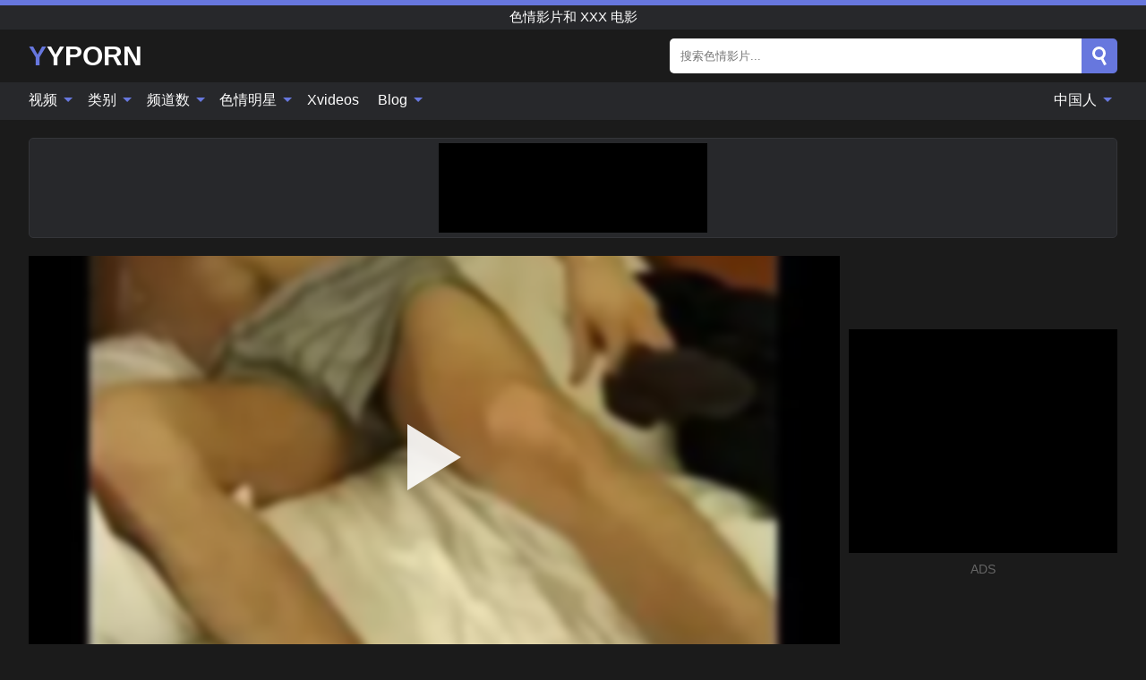

--- FILE ---
content_type: text/html; charset=UTF-8
request_url: https://yyporn.net/zh/video/1799
body_size: 15970
content:
<!DOCTYPE html><html lang="zh" translate="no"><head><meta http-equiv="Content-Type" content="text/html; charset=utf-8"/><meta name="viewport" content="width=device-width, initial-scale=1"><title>辛辣的颂歌终于收到硬他妈的 - YYPORN.NET</title><meta name="description" content="观看免费色情视频：辛辣的颂歌终于收到硬他妈的、色情影片和 xxx 电影。 在你最喜欢的 xxx 和性色情管 YYPORN.NET 上！"><meta name="keywords" content="辛辣的颂歌终于收到硬他妈的,色情影片和,电影"><meta name="robots" content="max-image-preview:large"><script type="application/ld+json">{"@context":"https://schema.org","@type":"VideoObject","name":"辛辣的颂歌终于收到硬他妈的","description":"观看免费色情视频：辛辣的颂歌终于收到硬他妈的、色情影片和 xxx 电影。 在你最喜欢的 xxx 和性色情管 YYPORN.NET 上！","contentUrl":"https://yyporn.net/cdn/1799.m3u8","thumbnailUrl":["https://yyporn.net/i/media/p/1799b.jpg","https://yyporn.net/i/media/w/1799.webp","https://yyporn.net/i/media/p/1799.jpg"],"uploadDate":"2022-11-14T03:00:10+03:00","duration":"PT0H5M7S","interactionCount":"2"}</script><meta property="og:title" content="辛辣的颂歌终于收到硬他妈的"><meta property="og:site_name" content="YYPORN.NET"><meta property="og:url" content="https://yyporn.net/zh/video/1799"><meta property="og:description" content="观看免费色情视频：辛辣的颂歌终于收到硬他妈的、色情影片和 xxx 电影。 在你最喜欢的 xxx 和性色情管 YYPORN.NET 上！"><meta property="og:type" content="video.other"><meta property="og:image" content="https://yyporn.net/i/media/p/1799b.jpg"><meta property="og:video" content="https://yyporn.net/cdn/1799.m3u8"><meta property="og:video:type" content="application/vnd.apple.mpegurl"><meta property="og:video" content="https://yyporn.net/cdn/1799.mp4"><meta property="og:video:type" content="video/mp4"><meta name="twitter:card" content="summary_large_image"><meta name="twitter:site" content="YYPORN.NET"><meta name="twitter:title" content="辛辣的颂歌终于收到硬他妈的"><meta name="twitter:description" content="观看免费色情视频：辛辣的颂歌终于收到硬他妈的、色情影片和 xxx 电影。 在你最喜欢的 xxx 和性色情管 YYPORN.NET 上！"><meta name="twitter:image" content="https://yyporn.net/i/media/p/1799b.jpg"><meta name="twitter:player" content="https://yyporn.net/cdn/1799.mp4"><link href="/i/images/cover.jpg" rel="image_src"><link rel="icon" type="image/jpg" href="/i/images/ico_logo.jpg"><link rel="shortcut icon" type="image/jpg" href="/i/images/ico.jpg"><link rel="apple-touch-icon" type="image/jpg" href="/i/images/ico_logo.jpg"><meta name="theme-color" content="#161616"><link rel="canonical" href="https://yyporn.net/zh/video/1799"><meta name="rating" content="adult"><meta name="rating" content="RTA-5042-1996-1400-1577-RTA"><link rel="preconnect" href="//mc.yandex.ru"><link rel="preconnect" href="//pgnasmcdn.click"><link rel="alternate" href="https://yyporn.net/video/1799" hreflang="x-default"><link rel="alternate" href="https://yyporn.net/ar/video/1799" hreflang="ar"><link rel="alternate" href="https://yyporn.net/bn/video/1799" hreflang="bn"><link rel="alternate" href="https://yyporn.net/de/video/1799" hreflang="de"><link rel="alternate" href="https://yyporn.net/video/1799" hreflang="en"><link rel="alternate" href="https://yyporn.net/es/video/1799" hreflang="es"><link rel="alternate" href="https://yyporn.net/fr/video/1799" hreflang="fr"><link rel="alternate" href="https://yyporn.net/hi/video/1799" hreflang="hi"><link rel="alternate" href="https://yyporn.net/id/video/1799" hreflang="id"><link rel="alternate" href="https://yyporn.net/it/video/1799" hreflang="it"><link rel="alternate" href="https://yyporn.net/ja/video/1799" hreflang="ja"><link rel="alternate" href="https://yyporn.net/nl/video/1799" hreflang="nl"><link rel="alternate" href="https://yyporn.net/pl/video/1799" hreflang="pl"><link rel="alternate" href="https://yyporn.net/pt/video/1799" hreflang="pt"><link rel="alternate" href="https://yyporn.net/ro/video/1799" hreflang="ro"><link rel="alternate" href="https://yyporn.net/ru/video/1799" hreflang="ru"><link rel="alternate" href="https://yyporn.net/tr/video/1799" hreflang="tr"><link rel="alternate" href="https://yyporn.net/zh/video/1799" hreflang="zh"><style>html{font-family:-apple-system,BlinkMacSystemFont,Segoe UI,Roboto,Oxygen,Ubuntu,Cantarell,Fira Sans,Droid Sans,Helvetica Neue,sans-serif}body{background:#1b1b1b;min-width:320px;margin:auto;color:#fff}a{text-decoration:none;outline:none;color:#1b1b1b}input,textarea,select,option,button{outline:none;font-family:-apple-system,BlinkMacSystemFont,Segoe UI,Roboto,Oxygen,Ubuntu,Cantarell,Fira Sans,Droid Sans,Helvetica Neue,sans-serif}*{-webkit-box-sizing:border-box;-moz-box-sizing:border-box;box-sizing:border-box}::placeholder{opacity:1}.ico-bottom-arrow{width:0;height:0;border-left:5px solid transparent;border-right:5px solid transparent;border-bottom:5px solid #6777DE;display:inline-block;margin-bottom:3px;margin-left:3px;margin-right:-4px;transform:rotate(180deg)}.top{background:#27282b;text-align:center}.top:before{content:"";width:100%;height:6px;display:block;background:#6777DE}.top h1,.top b{font-weight:500;color:#fff;font-size:15px;text-transform:uppercase;margin:0;padding:4px 0;display:block}.fx{display:-webkit-box;display:-moz-box;display:-ms-flexbox;display:-webkit-flex;display:flex}.fx-c{-ms-flex-align:center;-webkit-align-items:center;-webkit-box-align:center;align-items:center}.fx-w{flex-wrap:wrap;justify-content:space-between}header{width:95%;max-width:1340px;margin:auto;padding:10px 0}header .icon-menu,header .icon-search,header .sort{display:none}header .logo b{display:block;font-size:30px;color:#fff;text-transform:uppercase}header .logo b:first-letter{color:#6777DE}header form{margin-left:auto;width:50%;max-width:500px;position:relative}header form .box{border-radius:5px;padding:0}header form input{background:#fff;border:0;color:#050505;padding:12px;width:100%;border-radius:5px;border-top-right-radius:0;border-bottom-right-radius:0;align-self:stretch}header form button{background:#6777DE;border:0;position:relative;cursor:pointer;outline:none;text-indent:-99999px;border-radius:5px;border-top-left-radius:0;border-bottom-left-radius:0;width:42px;align-self:stretch}header form button:before{content:"";position:absolute;top:9px;left:12px;width:9px;height:9px;background:transparent;border:3px solid #fff;border-radius:50%}header form button:after{content:"";width:9px;height:3px;background:#fff;position:absolute;transform:rotate(63deg);top:24px;left:20px}header form .resultDiv{display:none;position:absolute;top:50px;background:#fff;width:100%;max-height:350px;overflow:hidden;overflow-y:auto;z-index:114;left:0;padding:10px;transition:.4s;border-radius:5px;color:#050505}header form .resultDiv a{display:block;text-align:left;padding:5px;color:#050505;font-weight:600;text-decoration:none;font-size:14px}header form .resultDiv a:hover{text-decoration:underline}header form .resultDiv .title{display:block;background:#27282b;padding:10px;border-radius:5px;color:#fff}nav{background:#27282b;display:block;width:100%}nav ul{width:95%;max-width:1340px;display:block;margin:auto;padding:0;list-style:none;position:relative;z-index:113}nav ul li{display:inline-block}nav ul li .mask{display:none}nav ul a{color:#fff;padding:.65em .65em;text-decoration:none;display:inline-block}nav>ul>li:first-child>a{padding-left:0}@media screen and (min-width:840px){nav ul li:hover a{color:#6777DE}nav ul li>ul{display:none}nav ul li:hover>ul{display:block;position:absolute;width:100%;left:0;top:40px;background:#27282b;border:1px solid #343539;border-radius:5px;padding:4px}nav ul li:hover>ul a{padding:.3em .35em;margin:.35em;color:#fff}nav ul li>ul a:hover{color:#6777DE}nav ul .lang:hover>ul{width:400px;right:0;left:unset;display:flex;flex-wrap:wrap;justify-content:space-between}nav ul .lang:hover>ul a{padding:0;border:0;display:block;font-size:13px}}nav ul li>ul:not(.nl) li:last-child a{background:#6777DE;border-radius:5px;color:#fff}nav ul .lang{float:right;position:relative}nav ul .lang li{display:block;flex:1 1 25%}nav ul .lang:hover>ul a:last-child{background:transparent}nav ul .lang:hover>ul a:last-child:hover{color:#6777DE}.global-army{width:95%;max-width:1340px;margin:auto;margin-top:20px;border-radius:5px;background:#27282b;border:1px solid #343539;padding:5px;overflow:hidden}.global-army span{display:block;margin:auto;width:300px;min-width:max-content;height:100px;background:#000}.global-army iframe{border:0;width:300px;height:100px;overflow:hidden}.fbar{display:block;width:100%;margin-bottom:15px;text-align:center;background:#27282b;border-radius:5px;padding:7px 4px}.fbar a{display:inline-block;color:#fff;font-size:15px;font-weight:500;text-transform:uppercase}.fbar a:after{content:"\A0•\A0"}.fbar a:last-child:after{content:""}main{width:95%;max-width:1340px;margin:auto;margin-top:20px}main .sidebar{width:240px;min-width:240px;margin-right:20px;border-right:1px solid #3A3A3A;padding-right:20px}main .sidebar .close{display:none}main .sidebar ul{padding:0;margin:0;list-style:none;border-bottom:1px solid #3A3A3A;padding-bottom:10px;margin-bottom:10px}main .sidebar ul:last-child{border-bottom:0;margin-bottom:0}main .sidebar li span{display:block;color:#fff;font-size:15px;font-weight:500;margin-bottom:10px;text-transform:uppercase}main .sidebar li{display:block}main .sidebar li a{display:flex;align-items:center;color:#fff;font-size:14px;padding:4px 6px;border-radius:5px;margin-bottom:2px}main .sidebar li a b{font-weight:400}main .sidebar li a i:last-child{margin-left:auto;font-size:12px;color:#7C7C7C}main .sidebar li:not(.more):hover a{background:#27282b;color:#6777DE}main .sidebar li:not(.more):hover a i:last-child{color:#fff}main .sidebar .more a{display:block;background:#6777DEb5;color:#fff;text-align:center;margin-top:10px;border-radius:100px;font-weight:500}main .sidebar .more a:hover{background:#27282b}main .content{width:100%}main .head h1,main .head h2,main .head h3,main .head .sst{margin:0;color:#fff;font-size:22px;font-weight:500;overflow-wrap:break-word;word-break:break-all;white-space:normal}main .head .title span{color:#ccc;margin-left:10px;font-size:15px;margin-right:10px;text-align:center}main .head .sort{margin-left:auto;position:relative;z-index:4;min-width:180px}main .head .sort span{color:#fff;background:#27282b;padding:7px 20px;border-radius:5px;font-weight:600;display:block;width:max-content;min-width:100%;cursor:pointer;text-align:center;border:1px solid #343539}main .head .sort ul{padding:0;margin:0;list-style:none;display:none}main .head .sort.active span{border-bottom-left-radius:0;border-bottom-right-radius:0}main .head .sort.active ul{display:block;position:absolute;top:33px;background:#27282b;width:100%;right:0;border-bottom-left-radius:5px;border-bottom-right-radius:5px;border:1px solid #343539;border-top:0}main .head .sort li{display:block}main .head .sort .disabled{display:none}main .head .sort li a{display:block;padding:5px;text-align:center;color:#fff;font-weight:600;font-size:15px}main .head .sort li a:hover{color:#6777DE}.trend{margin:20px 0}.trend .article{width:20%;margin-bottom:10px;display:inline-block;overflow:hidden;color:#FFF}.trend .article .box{width:95%;margin:auto;overflow:hidden}.trend .article a{display:block;width:100%}.trend .article figure{display:block;position:relative;margin:0;width:100%;height:200px;overflow:hidden;border-radius:5px;background:#27282b}.trend .article figure img{position:absolute;height:100%;min-width:100%;object-fit:cover;position:absolute;transform:translateX(-50%) translateY(-50%);left:50%;top:50%;font-size:0}.trend .article a div{margin-top:5px}.trend .article b{color:#fff;font-weight:500;font-size:15px}.trend .article i:last-child{color:#fff;margin-left:auto;font-weight:500;font-size:15px}.trend .article .ct{display:block;width:100%;height:110px;background:#27282b;position:relative;border-radius:5px;padding:10px}.trend .article .ct h2,.trend .article .ct b{position:absolute;left:50%;top:50%;transform:translateX(-50%) translateY(-50%);font-style:normal;font-size:16px;font-weight:400;letter-spacing:1px;text-align:center;margin:0;max-width:100%;text-overflow:ellipsis;overflow:hidden}.see-button{display:block;position:relative;margin:15px auto}.see-button:before{content:"";position:absolute;left:0;top:50%;transform:translateY(-50%);width:100%;height:2px;background:#3a3a3a;border-radius:10px}.see-button div{display:block;margin:auto;width:max-content;background:#1b1b1b;padding:0 17px;position:relative}.see-button a{display:block;border-radius:100px;padding:8px 17px;color:#fff;font-size:13px;text-transform:uppercase;font-weight:500;background:#6777DEb5}.see-button a:hover{background:#27282b;color:#fff}.videos{margin:20px 0}.videos:before,.videos:after{content:" ";display:table;width:100%}.videos article{width:20%;height:205px;display:inline-block;overflow:hidden;color:#FFF}.videos article.cat{height:auto}.videos article.cat a{display:block;width:100%}.videos article.cat img{width:100%;height:auto;border-radius:5px}.videos article .box{width:95%;margin:auto;overflow:hidden}.videos article .playthumb{display:block;width:100%;overflow:hidden;height:177px;position:relative}.videos article figure{display:block;position:relative;margin:0;width:100%;height:136px;overflow:hidden;border-radius:5px;background:#27282b}.videos article figure:after{content:"";position:absolute;z-index:2;width:100%;height:100%;left:0;top:0}.videos article figure img{position:absolute;height:100%;min-width:100%;object-fit:cover;transform:translateX(-50%) translateY(-50%);left:50%;top:50%;font-size:0}.videos article .box video{position:absolute;width:100%;min-width:100%;min-height:100%;top:50%;left:50%;transform:translateY(-50%) translateX(-50%);z-index:1;object-fit:cover}.videos article h2,.videos article h3{display:block;display:-webkit-box;padding:0;font-size:.85em;font-weight:500;color:#fff;margin-top:3px;margin-bottom:0;display:-webkit-box;-webkit-box-orient:vertical;-webkit-line-clamp:2;overflow:hidden;white-space:normal;line-height:1.3;overflow-wrap:anywhere;word-break:normal;text-wrap:balance}.videos article .hd:before{content:"HD";position:absolute;z-index:3;bottom:2px;left:2px;font-size:13px;font-style:normal;color:#fff;font-weight:600;background:#6777DE;padding:1px 4px;border-radius:3px;transition:all .2s;opacity:.8}.videos article:hover h3{color:#6777DE}.videos article:hover .hd:before{left:-40px}.videos article .end{display:block;overflow:hidden;height:21px}.videos article .end p{display:inline-block;vertical-align:middle;margin:0;text-align:right;color:#bababa;font-size:13px;height:1.8em;line-height:1.8em}.videos article .end a{color:#bababa;font-size:13px;text-decoration:underline;display:inline-block;height:1.8em;line-height:1.8em}.videos article .end p:after{content:'•';margin:0 4px}.videos article .end p:last-child:after{content:'';margin:0}.videos article .heart{position:relative;width:10px;height:10px;display:inline-block;margin-left:2px}.videos article .heart:before,.videos article .heart:after{position:absolute;content:"";left:5px;top:0;width:5px;height:10px;background:#bababa;border-radius:50px 50px 0 0;transform:rotate(-45deg);transform-origin:0 100%}.videos article .heart:after{left:0;transform:rotate(45deg);transform-origin:100% 100%}.nores{width:100%;display:block;background:#27282b;border:1px solid #343539;border-radius:5px;padding:10px;color:#fff;font-size:17px;font-weight:700;text-align:center;text-transform:uppercase;margin:20px auto}.pagination{display:block;width:100%;margin:20px 0;text-align:center}.pagination a,.pagination div,.pagination span{display:inline-block;background:#6777DEb5;border-radius:5px;padding:10px 15px;color:#fff;font-size:15px;font-weight:600;text-transform:uppercase;margin:0 10px}.pagination div{cursor:pointer}.pagination span{background:#27282b}.pagination a:hover,.pagination div:hover{background:#27282b}.footerDesc{display:block;width:100%;background:#27282b;margin:20px 0;padding:20px;text-align:center;color:#fff;border-radius:5px;font-size:15px}.footerDesc h4{font-size:16px;color:#fff}.moban{display:none}.player{width:100%;min-height:150px}.player .left{width:calc(100% - 310px);height:450px;position:relative;overflow:hidden;cursor:pointer;z-index:112}.player .left #poster{position:absolute;min-width:110%;min-height:110%;object-fit:cover;transform:translateX(-50%) translateY(-50%);left:50%;top:50%;font-size:0;filter:blur(4px)}.player .left video{position:absolute;left:0;top:0;width:100%;height:100%;background:#000}.player .left #play{display:none;border:0;background:transparent;box-sizing:border-box;width:0;height:74px;border-color:transparent transparent transparent #fff;transition:100ms all ease;border-style:solid;border-width:37px 0 37px 60px;position:absolute;left:50%;top:50%;transform:translateY(-50%) translateX(-50%);opacity:.9}.player .left:hover #play{opacity:.7}.loader{position:absolute;left:0;top:0;background:rgba(0,0,0,.4);width:100%;height:100%}.spin{position:absolute;left:50%;top:50%;transform:translateY(-50%) translateX(-50%)}.spin>div{background-color:#fff;width:15px;height:15px;border-radius:100%;margin:2px;-webkit-animation-fill-mode:both;animation-fill-mode:both;display:inline-block;-webkit-animation:ball-beat .7s 0s infinite linear;animation:ball-beat .7s 0s infinite linear}.spin>div:nth-child(2n-1){-webkit-animation-delay:-.35s!important;animation-delay:-.35s!important}main.dmca .vtitle,main.dmca .infos,main.dmca .moreinfo,main.dmca .buttons{display:none!important}.player .left iframe{display:block;border:0;width:100%;height:440px}.player .left .tvd{display:block;width:100%;text-align:center;top:50%;position:absolute;transform:translateY(-50%)}.player .right{width:300px;margin-left:auto}.player .right span{display:block;width:300px;height:250px;background:#000}.player .right .content{width:100%}.player .right .content b{width:290px;height:250px;display:block;background:#27282b;text-align:center;line-height:250px}.player .right iframe{border:0;width:300px;overflow:hidden}.player .right .content:after{content:"ADS";display:block;text-align:center;margin:10px 0;font-size:14px;color:#666}.vtitle{text-align:center;background:#27282b;margin:0;padding:10px;font-size:18px;font-weight:600}.vtitle.hd:before{content:"HD";background:#6777DE;padding:1px 6px;margin-right:5px;color:#FFF;position:relative;top:-1px;border-radius:4px;font-size:12px;transform:skew(-10deg);display:inline-block}.buttons{margin-bottom:10px;padding:10px;border:2px solid #27282b;border-radius:5px;border-top:0;border-top-left-radius:0;border-top-right-radius:0}.buttons .report{margin-left:auto;cursor:pointer;font-size:16px;padding:.5rem .75rem;border-radius:.25em;background:#27282b;color:#bababa}.buttons .report i{font-style:normal;width:19px;height:19px;display:block;border:1px solid #bababa;border-radius:50%;text-align:center;font-size:11px;line-height:1.5}.buttons .dwd{cursor:pointer;font-size:16px;padding:.5rem .75rem;border-radius:.25em;background:#27282b;color:#fff;font-weight:500;margin-right:10px}.buttons .loves{cursor:pointer;font-size:16px;padding:.5rem .75rem;border-radius:.25em;background:#27282b;color:#fff}.buttons .loves:hover,.buttons .report:hover,.buttons .dwd:hover{background:#111}.buttons .loves .heart{position:relative;width:12px;height:12px;display:inline-block;margin-left:6px}.buttons .loves .heart:before,.buttons .loves .heart:after{position:absolute;content:"";left:6px;top:0;width:6px;height:12px;background:#6777DE;border-radius:50px 50px 0 0;transform:rotate(-45deg);transform-origin:0 100%}.buttons .loves .heart:after{left:0;transform:rotate(45deg);transform-origin:100% 100%}.buttons .loves.loved{background:#6777DE}.buttons .loves.loved .heart:before,.buttons .loves.loved .heart:after{background:#fff}.popular{display:block;width:100%;margin:0;list-style:none;padding:0}.popular .label{background:#6777DE;padding:10px 15px;margin-left:0!important}.popular li{display:inline-block;background:#27282b;border-radius:5px;font-size:15px;font-weight:600;text-transform:uppercase;margin-left:5px;margin-right:5px;margin-bottom:10px}.popular li:hover{background:#6777DE}.popular li:last-child{margin-right:0}.popular li span{display:inline-block;background:#6777DE;line-height:1;padding:2px 5px;border-radius:3px;margin-left:5px}.popular li:hover span{background:#27282b}.popular a{color:#fff;padding:10px 15px;display:block}.moreinfo{margin-top:0;margin-bottom:10px}.moreinfo b{margin-right:10px;display:inline-block}.moreinfo span{display:inline-block}.box-modal{display:none}.box-modal .shd{position:fixed;left:0;top:0;width:100%;height:100%;background:rgba(0,0,0,.5);z-index:999}.box-modal .content{position:fixed;left:50%;top:50%;transform:translateY(-50%) translateX(-50%);padding:20px;background:#27282b;border-radius:10px;width:95%;max-width:400px;z-index:1000}.box-modal .head{margin-bottom:20px}.box-modal .head .title{width:100%}.box-modal .head .close{margin-left:auto;font-size:30px;cursor:pointer}.box-modal label{display:block;margin-bottom:2px;color:#999;font-size:.85em;cursor:pointer}.box-modal label input{display:inline-block;vertical-align:middle}.box-modal label.title{font-size:17px;margin:10px 0}.box-modal textarea{width:100%;display:block;border:0}.box-modal button{width:100%;display:block;border:0;margin-top:10px;background:#6777DE;padding:10px 15px;border-radius:5px;font-size:15px;font-weight:600;text-transform:uppercase;color:#FFF;cursor:pointer}.box-modal a{color:#FFF;text-decoration:underline}@media screen and (max-width:840px){.player{display:block!important}.player .left{width:100%}.player .right{margin:auto;margin-top:10px}.vtitle{font-size:16px}.popular .label,.popular a{padding:7px 12px}}@media screen and (max-width:450px){.player .left{height:250px}}@-webkit-keyframes ball-beat{50%{opacity:.2;-webkit-transform:scale(0.75);transform:scale(0.75)}100%{opacity:1;-webkit-transform:scale(1);transform:scale(1)}}@keyframes ball-beat{50%{opacity:.2;-webkit-transform:scale(0.75);transform:scale(0.75)}100%{opacity:1;-webkit-transform:scale(1);transform:scale(1)}}.lkx{display:block;width:95%;max-width:1340px;margin:auto;margin-top:20px;text-transform:capitalize;-webkit-column-count:5;-moz-column-count:5;column-count:5}.lkx a{color:#fff;font-size:14px;display:inline-block;width:100%;white-space:nowrap;text-overflow:ellipsis;overflow:hidden}.lkx a:hover{color:#6777DE}@media screen and (max-width:880px){.lkx{-webkit-column-count:4;-moz-column-count:4;column-count:4}.lkx a{padding:10px 0}}@media screen and (max-width:680px){.lkx{-webkit-column-count:3;-moz-column-count:3;column-count:3}}@media screen and (max-width:480px){.lkx{-webkit-column-count:2;-moz-column-count:2;column-count:2}}footer{display:block;margin-top:30px;background:#27282b}footer .box{width:95%;max-width:1340px;display:block;margin:auto;padding:20px 0;text-align:center}footer a{color:#fff;font-size:15px;font-weight:700;margin:0 10px}footer .logo{display:block;margin:auto;margin-bottom:20px;width:max-content;max-width:100%}footer .logo b{display:block;font-size:30px;text-transform:uppercase;color:#6777DE}footer p{padding:10px 0;text-align:center;display:block;font-size:12px;margin:auto;color:#ccc}@media screen and (max-width:1300px){main .sidebar{width:210px;min-width:210px;margin-right:10px;padding-right:10px}}@media screen and (max-width:1230px){header .sort{display:block;padding:19px 18px;background:#6777DE;border-radius:4px;margin-left:10px;cursor:pointer}main .sidebar{display:none;position:fixed;top:0;z-index:999;background:#1b1b1b;left:0;width:100%;height:100%;padding:20px;overflow-y:auto}main .sidebar .close{display:block;position:absolute;right:10px;top:10px}main .sidebar .close i{transform:scale(1.5)}}@media screen and (max-width:1070px){.videos article{width:25%}.trend .article{width:25%}}@media screen and (max-width:840px){.top h1,.top b{font-size:13px}header .sort{padding:14px 11px;margin-left:2px}header{position:-webkit-sticky;position:-moz-sticky;position:-ms-sticky;position:-o-sticky;position:sticky;top:0;z-index:999;background:#1b1b1b}header .icon-menu{display:inline-block;height:40px;width:40px;min-width:40px;border-radius:5px;position:relative;padding:7px;cursor:pointer}.bar1,.bar2,.bar3{width:100%;height:3px;background-color:#FFF;margin:5px 0;display:block;border-radius:10px}.bar1{margin-top:3px}.change .bar1{-webkit-transform:rotate(-45deg) translate(-6px,7px);transform:rotate(-45deg) translate(-6px,7px);background-color:#fff}.change .bar2{opacity:0}.change .bar3{-webkit-transform:rotate(45deg) translate(-4px,-6px);transform:rotate(45deg) translate(-4px,-6px);background-color:#fff}header .logo{margin:auto}header form{display:none;position:absolute;left:0;top:60px;width:100%;max-width:100%;background:#1b1b1b;padding-bottom:10px}header .icon-search{display:block;border:0;position:relative;cursor:pointer;outline:none;text-indent:-99999px;width:40px;height:40px}header .icon-search:before{content:"";position:absolute;top:9px;left:12px;width:9px;height:9px;background:transparent;border:3px solid #fff;border-radius:50%}header .icon-search:after{content:"";width:9px;height:3px;background:#fff;position:absolute;transform:rotate(63deg);top:24px;left:20px}header .icon-search.change:before{border:3px solid #6777DE}header .icon-search.change:after{background:#6777DE}nav{display:none;position:sticky;top:60px;z-index:999}nav ul{position:absolute;left:0;right:0;width:100%;margin:auto;height:calc(100% - 40px);overflow-x:hidden;overflow-y:auto}nav ul>li{display:block;position:relative}nav ul>li a{display:block;padding:10px!important;border-bottom:1px solid #454545;font-size:15px;font-weight:500}nav ul>li .mask{display:block;position:absolute;left:0;top:0;width:100%;height:40px;z-index:1;cursor:pointer}nav ul li>ul{display:none;position:unset;width:100%;background:#1b1b1b}nav ul>li>ul>li{display:block}nav ul>li>ul>li a{padding:.3em 1em!important;margin:.15em;color:#fff;font-size:14px}nav ul li>ul:not(.nl) li:nth-last-child(2) a{border-bottom:0}nav ul li>ul:not(.nl) li:last-child a{margin:0!important;border-radius:0}nav ul .lang{float:unset}nav ul .lang li a{border:0;text-align:left;border-bottom:1px solid #454545}nav ul .lang li:last-child a{border:0;background:transparent;border-bottom:1px solid #454545}nav ul .lang:hover>ul{width:100%}nav ul .lang:hover>ul a{border-bottom:1px solid #454545}main .head .sort{flex-grow:1;min-width:100%;margin-top:10px}main .head .title h1,main .head .title h2,main .head .title h3{font-size:17px}main .head .title span{font-size:12px}main .head .sort span{width:100%;text-align:left;font-size:14px}main .head .sort.active ul{top:30px}main .head .sort li a{text-align:left;padding:5px 20px;font-size:14px}.videos article{width:33.333%}.trend .article{width:33.333%}}@media screen and (max-width:600px){.videos article{width:50%}.videos article .box{width:calc(100% - 2px);margin-right:2px}.videos article:nth-of-type(2n+2) .box{margin-right:0;margin-left:2px}.videos article .end a{min-width:48px;height:48px}.trend .article{width:50%}.trend .article .box{width:calc(100% - 2px);margin-right:2px}.trend .article:nth-of-type(2n+2) .box{margin-right:0;margin-left:2px}.trend .article figure{height:170px}.content .trend .article figure{height:170px}footer a{display:block;margin:5px;padding:6px 0}}@media screen and (max-width:650px){header .logo b{font-size:20px}}.blog-posts{display:grid;grid-template-columns:1fr;gap:15px;margin:20px 0}@media (min-width:480px){.blog-posts.f3{grid-template-columns:repeat(2,1fr)}}@media (min-width:768px){.blog-posts{grid-template-columns:repeat(2,1fr)}.blog-posts.f3{grid-template-columns:repeat(3,1fr)}}.blog-posts .box{position:relative;z-index:3}.blog-posts article figure{margin:0}.blog-posts article .image{display:block;height:250px;object-fit:cover;transition:transform .3s ease;position:relative;overflow:hidden;border-radius:10px;background-color:#27282b}.blog-posts article img{position:absolute;top:50%;left:0;transform:translateY(-50%);width:100%;min-height:100%;object-fit:cover;filter:blur(5px);z-index:1;font-size:0}.blog-posts article h3{font-size:1rem;margin-top:10px;margin-bottom:15px;font-weight:500;color:#fff}.blog-posts article a:hover h3{text-decoration:underline}.blog-posts .box p{font-size:.8rem;line-height:1.5;color:#c8c8c8}.go_top{display:none;position:fixed;right:10px;bottom:10px;z-index:2;cursor:pointer;transition:color .3s linear;background:#6777DE;border-radius:5px;padding:10px 15px;color:#fff;font-size:15px;font-weight:600;text-transform:uppercase}.go_top:before{content:"";border:solid #fff;border-width:0 3px 3px 0;display:inline-block;padding:5px;margin-bottom:-3px;transform:rotate(-135deg);-webkit-transform:rotate(-135deg)}.go_top:hover{background:#27282b}.mtd{margin-top:20px}.icon-options{box-sizing:border-box;position:relative;display:block;transform:scale(var(--ggs,1));width:10px;height:2px;box-shadow:-3px 4px 0 0,3px -4px 0 0}.icon-options::after,.icon-options::before{content:"";display:block;box-sizing:border-box;position:absolute;width:8px;height:8px;border:2px solid;border-radius:100%}.icon-options::before{top:-7px;left:-4px}.icon-options::after{bottom:-7px;right:-4px}.icon-close{box-sizing:border-box;position:relative;display:block;transform:scale(var(--ggs,1));width:22px;height:22px;border:2px solid transparent;border-radius:40px}.icon-close::after,.icon-close::before{content:"";display:block;box-sizing:border-box;position:absolute;width:16px;height:2px;background:currentColor;transform:rotate(45deg);border-radius:5px;top:8px;left:1px}.icon-close::after{transform:rotate(-45deg)}.att:before{content:attr(data-text);font-style:normal}@keyframes fadeIn{0%{opacity:0}100%{opacity:1}}@-moz-keyframes fadeIn{0%{opacity:0}100%{opacity:1}}@-webkit-keyframes fadeIn{0%{opacity:0}100%{opacity:1}}@-o-keyframes fadeIn{0%{opacity:0}100%{opacity:1}}@-ms-keyframes fadeIn{0%{opacity:0}100%{opacity:1}}#ohsnap{position:fixed;bottom:5px;right:5px;margin-left:5px;z-index:999999}#ohsnap .alert{margin-top:5px;padding:9px 15px;float:right;clear:right;text-align:center;font-weight:500;font-size:14px;color:#fff}#ohsnap .red{background:linear-gradient(#ED3232,#C52525);border-bottom:2px solid #8c1818}#ohsnap .green{background:linear-gradient(#45b649,#017205);border-bottom:2px solid #003e02}#ohsnap .iheart{width:16px;height:16px;margin-left:6px;float:right}</style></head><body><div class="top"><b>色情影片和 xxx 电影</b></div><header class="fx fx-c"><div class="icon-menu"><i class="bar1"></i><i class="bar2"></i><i class="bar3"></i></div><a href="https://yyporn.net/zh" class="logo" title="色情影片和 xxx 电影"><b>Yyporn</b></a><form data-action="https://yyporn.net/zh/mishka/common/search" method="POST"><div class="box fx fx-c"><input type="text" id="s" name="s" placeholder="搜索色情影片..." autocomplete="off"><button type="submit" data-trigger="submit[search]">Search</button></div><div class="resultDiv"></div></form><i class="icon-search"></i></header><nav><ul><li><i class="mask"></i><a href="https://yyporn.net/zh" title="视频">视频 <i class="ico-bottom-arrow"></i></a><ul class="nl"><li><a href="https://yyporn.net/zh/hd" title="高清">高清</a></li><li><a href="https://yyporn.net/zh" title="最新视频">最新视频</a></li><li><a href="https://yyporn.net/zh?o=popular" title="热门影片" rel="nofollow">热门影片</a></li><li><a href="https://yyporn.net/zh?o=loves" title="评分最高" rel="nofollow">评分最高</a></li><li><a href="https://yyporn.net/zh?o=views" title="最受关注" rel="nofollow">最受关注</a></li><li><a href="https://yyporn.net/zh?o=duration" title="最长的视频" rel="nofollow">最长的视频</a></li></ul></li><li><i class="mask"></i><a href="https://yyporn.net/zh/categories" title="类别">类别 <i class="ico-bottom-arrow"></i></a><ul><li><a href="https://yyporn.net/zh/videos/teen" title="青少年">青少年</a></li><li><a href="https://yyporn.net/zh/videos/xxx" title="XXX">XXX</a></li><li><a href="https://yyporn.net/zh/videos/milf" title="熟女">熟女</a></li><li><a href="https://yyporn.net/zh/videos/xhamster" title="Xhamster">Xhamster</a></li><li><a href="https://yyporn.net/zh/videos/amateur" title="业余">业余</a></li><li><a href="https://yyporn.net/zh/videos/hardcore" title="硬派">硬派</a></li><li><a href="https://yyporn.net/zh/videos/blowjob" title="吹箫">吹箫</a></li><li><a href="https://yyporn.net/zh/videos/cumshot" title="射液">射液</a></li><li><a href="https://yyporn.net/zh/videos/beeg" title="Beeg">Beeg</a></li><li><a href="https://yyporn.net/zh/categories" title="所有类别">所有类别 +</a></li></ul></li><li><i class="mask"></i><a href="https://yyporn.net/zh/channels" title="频道数">频道数 <i class="ico-bottom-arrow"></i></a><ul><li><a href="https://yyporn.net/zh/channel/madbros" title="MadBros">MadBros</a></li><li><a href="https://yyporn.net/zh/channel/hentaied" title="Hentaied">Hentaied</a></li><li><a href="https://yyporn.net/zh/channel/team-busty" title="Team Busty">Team Busty</a></li><li><a href="https://yyporn.net/zh/channel/porn-world" title="Porn World">Porn World</a></li><li><a href="https://yyporn.net/zh/channel/letsdoeit-network" title="LETSDOEIT Network">LETSDOEIT Network</a></li><li><a href="https://yyporn.net/zh/channel/pink-kitty-video" title="Pink Kitty Video">Pink Kitty Video</a></li><li><a href="https://yyporn.net/zh/channel/little-bailey" title="Little Bailey">Little Bailey</a></li><li><a href="https://yyporn.net/zh/channel/pepe-porn" title="Pepe Porn">Pepe Porn</a></li><li><a href="https://yyporn.net/zh/channel/filthflix" title="FilthFlix">FilthFlix</a></li><li><a href="https://yyporn.net/zh/channels" title="所有频道">所有频道 +</a></li></ul></li><li><i class="mask"></i><a href="https://yyporn.net/zh/pornstars" title="色情明星">色情明星 <i class="ico-bottom-arrow"></i></a><ul><li><a href="https://yyporn.net/zh/pornstar/asa-akira" title="Asa Akira">Asa Akira</a></li><li><a href="https://yyporn.net/zh/pornstar/lulu-chu" title="Lulu Chu">Lulu Chu</a></li><li><a href="https://yyporn.net/zh/pornstar/indica-flower" title="Indica Flower">Indica Flower</a></li><li><a href="https://yyporn.net/zh/pornstar/isla-biza" title="Isla Biza">Isla Biza</a></li><li><a href="https://yyporn.net/zh/pornstar/shyla-stylez" title="Shyla Stylez">Shyla Stylez</a></li><li><a href="https://yyporn.net/zh/pornstar/rina-ellis" title="Rina Ellis">Rina Ellis</a></li><li><a href="https://yyporn.net/zh/pornstar/steven-st-croix" title="Steven St. Croix">Steven St. Croix</a></li><li><a href="https://yyporn.net/zh/pornstar/paisley-rae" title="Paisley Rae">Paisley Rae</a></li><li><a href="https://yyporn.net/zh/pornstar/veronica-valentine" title="Veronica Valentine">Veronica Valentine</a></li><li><a href="https://yyporn.net/zh/pornstars" title="所有色情明星">所有色情明星 +</a></li></ul></li><li><a href="https://xvideos123.org" target="_blank" title="Xvideos">Xvideos</a></li><li><i class="mask"></i><a href="https://yyporn.net/zh/blog" title="Blog">Blog <i class="ico-bottom-arrow"></i></a><ul><li><a href="https://yyporn.net/zh/blog" title="More posts">More posts +</a></li></ul></li><li class="lang"><i class="mask"></i><a href="#" title="">中国人 <i class="ico-bottom-arrow"></i></a><ul><li><a href="https://yyporn.net/ar/video/1799" rel="alternate" hreflang="ar" title="Arab">Arab</a></li><li><a href="https://yyporn.net/bn/video/1799" rel="alternate" hreflang="bn" title="বাংলা">বাংলা</a></li><li><a href="https://yyporn.net/de/video/1799" rel="alternate" hreflang="de" title="Deutsch">Deutsch</a></li><li><a href="https://yyporn.net/video/1799" rel="alternate" hreflang="en" title="English">English</a></li><li><a href="https://yyporn.net/es/video/1799" rel="alternate" hreflang="es" title="Español">Español</a></li><li><a href="https://yyporn.net/fr/video/1799" rel="alternate" hreflang="fr" title="Français">Français</a></li><li><a href="https://yyporn.net/hi/video/1799" rel="alternate" hreflang="hi" title="हिंदी">हिंदी</a></li><li><a href="https://yyporn.net/id/video/1799" rel="alternate" hreflang="id" title="Indonesian">Indonesian</a></li><li><a href="https://yyporn.net/it/video/1799" rel="alternate" hreflang="it" title="Italiano">Italiano</a></li><li><a href="https://yyporn.net/ja/video/1799" rel="alternate" hreflang="ja" title="日本語">日本語</a></li><li><a href="https://yyporn.net/nl/video/1799" rel="alternate" hreflang="nl" title="Nederlands">Nederlands</a></li><li><a href="https://yyporn.net/pl/video/1799" rel="alternate" hreflang="pl" title="Polski">Polski</a></li><li><a href="https://yyporn.net/pt/video/1799" rel="alternate" hreflang="pt" title="Português">Português</a></li><li><a href="https://yyporn.net/ro/video/1799" rel="alternate" hreflang="ro" title="Română">Română</a></li><li><a href="https://yyporn.net/ru/video/1799" rel="alternate" hreflang="ru" title="русский">русский</a></li><li><a href="https://yyporn.net/tr/video/1799" rel="alternate" hreflang="tr" title="Türkler">Türkler</a></li></ul></li></ul></nav><div class="global-army"><span></span></div><main><div class="player fx"><div class="left"><video id="videoplayer" preload="none" onclick="videoplayer()" playsinline="" autoplay></video><img src="/i/media/w/1799.webp" alt="辛辣的颂歌终于收到硬他妈的" id="poster" onclick="videoplayer()" fetchpriority="high" width="240" height="135"><div id="play" onclick="videoplayer()"></div><div class="loader"><div class="spin"><div></div><div></div><div></div></div></div><script>function videoplayer(){var vid="https://yyporn.net/cdn/1799.m3u8";var player=document.getElementById("videoplayer");player.src=vid;player.removeAttribute("onclick");if(Hls.isSupported()){var hls=new Hls();hls.loadSource(vid);hls.attachMedia(player);hls.startLoad((startPosition=-1));hls.on(Hls.Events.MANIFEST_PARSED,function(){player.play()})}player.setAttribute("controls","controls");document.getElementById("play").style.display="none";document.getElementById("poster").style.display="none"}</script></div><div class="right fx fx-c"><div class="content"><span></span></div></div></div><h1 class="vtitle ">辛辣的颂歌终于收到硬他妈的</h1><div class="buttons fx"><span class="loves " data-id="1799"><b>0</b><i class="heart"></i></span><span class="report"><i>!</i></span></div><ul class="popular"><li class="label">类别</li><li><a href="https://yyporn.net/zh/videos/amateur" title="业余">业余</a></li><li><a href="https://yyporn.net/zh/videos/blonde" title="金发女郎">金发女郎</a></li><li><a href="https://yyporn.net/zh/videos/blowjob" title="吹箫">吹箫</a></li><li><a href="https://yyporn.net/zh/videos/handjob" title="打手枪">打手枪</a></li><li><a href="https://yyporn.net/zh/videos/hardcore" title="硬派">硬派</a></li><li><a href="https://yyporn.net/zh/videos/teen" title="青少年">青少年</a></li><li><a href="https://yyporn.net/zh/videos/xnxx" title="XNXX">XNXX</a></li></ul><ul class="popular"><li class="label">色情明星</li><li><a href="https://yyporn.net/zh/pornstar/mia-angelo" title="Mia Angelo">Mia Angelo</a></li></ul><p class="moreinfo"><b>观看次数:</b><span>2</span></p><p class="moreinfo"><b>期间:</b><span>5m 7s</span></p><p class="moreinfo"><b>添加:</b><span>3 年前</span></p><div class="footerDesc">您可以在您最喜欢的色情管 YYPORN 上免费观看 辛辣的颂歌终于收到硬他妈的 色情视频。 该视频具有2的观看次数，并受到0的欣赏。 色情视频有 18420 min 并添加了 3 年前。</div><div class="head mtd"><div class="title"><div class="sst">有关的影片</div></div></div><div class="videos"><article><div class="box"><a href="https://yyporn.net/zh/video/3174" title="Czechstreets - 饥渴的体育老师" class="playthumb"><figure id="3174"><img src="/i/media/w/3174.webp" alt="播放 Czechstreets - 饥渴的体育老师" width="240" height="135" fetchpriority="high"></figure><h3>Czechstreets - 饥渴的体育老师</h3></a><div class="end flex flex-center"><p><i class="att" data-text="16m 36s"></i></p><p><i class="att" data-text="22"></i> <i class="heart"></i></p></div></div></article><article><div class="box"><a href="https://yyporn.net/zh/video/2013" title="无奈小驴与大马交配" class="playthumb"><figure id="2013"><img src="/i/media/w/2013.webp" alt="播放 无奈小驴与大马交配" width="240" height="135" fetchpriority="high"></figure><h3>无奈小驴与大马交配</h3></a><div class="end flex flex-center"><p><i class="att" data-text="4m 4s"></i></p><p><i class="att" data-text="48"></i> <i class="heart"></i></p></div></div></article><article><div class="box"><a href="https://yyporn.net/zh/video/3016" title="Xxx 孟加拉语的两个继姐与她的兄弟和他的朋友性交很辛苦我们孟加拉语色情视频（四人组）" class="playthumb"><figure id="3016" class="hd"><img src="/i/media/w/3016.webp" alt="播放 Xxx 孟加拉语的两个继姐与她的兄弟和他的朋友性交很辛苦我们孟加拉语色情视频（四人组）" width="240" height="135" fetchpriority="high"></figure><h3>Xxx 孟加拉语的两个继姐与她的兄弟和他的朋友性交很辛苦我们孟加拉语色情视频（四人组）</h3></a><div class="end flex flex-center"><p><i class="att" data-text="8m 5s"></i></p><p><i class="att" data-text="0"></i> <i class="heart"></i></p></div></div></article><article><div class="box"><a href="https://yyporn.net/zh/video/4718" title="下流话打耳光课程：UnknownChaoticDaddy 给顺从的 Ludiaxxo 一个满脸通红的羞辱" class="playthumb"><figure id="4718" class="hd"><img src="/i/media/w/4718.webp" alt="播放 下流话打耳光课程：UnknownChaoticDaddy 给顺从的 Ludiaxxo 一个满脸通红的羞辱" width="240" height="135" fetchpriority="high"></figure><h3>下流话打耳光课程：UnknownChaoticDaddy 给顺从的 Ludiaxxo 一个满脸通红的羞辱</h3></a><div class="end flex flex-center"><p><i class="att" data-text="11m 10s"></i></p><p><i class="att" data-text="0"></i> <i class="heart"></i></p></div></div></article><article><div class="box"><a href="https://yyporn.net/zh/video/4148" title="德西美丽的学生女孩被补习老师性交" class="playthumb"><figure id="4148" class="hd"><img src="/i/media/w/4148.webp" alt="播放 德西美丽的学生女孩被补习老师性交" width="240" height="135" fetchpriority="high"></figure><h3>德西美丽的学生女孩被补习老师性交</h3></a><div class="end flex flex-center"><p><i class="att" data-text="6m 38s"></i></p><p><i class="att" data-text="0"></i> <i class="heart"></i></p></div></div></article><article><div class="box"><a href="https://yyporn.net/zh/video/2057" title="说唱歌手 tyga 在她的大屁股和山雀上乱搞拉丁" class="playthumb"><figure id="2057"><img src="/i/media/w/2057.webp" alt="播放 说唱歌手 tyga 在她的大屁股和山雀上乱搞拉丁" width="240" height="135" loading="lazy"></figure><h3>说唱歌手 tyga 在她的大屁股和山雀上乱搞拉丁</h3></a><div class="end flex flex-center"><p><i class="att" data-text="3m 6s"></i></p><p><i class="att" data-text="0"></i> <i class="heart"></i></p></div></div></article><article><div class="box"><a href="https://yyporn.net/zh/video/7508" title="18 岁凯蒂·迈克尔斯 (Katie Michaels) 与大鸡巴狂野" class="playthumb"><figure id="7508" class="hd"><img src="/i/media/w/7508.webp" alt="播放 18 岁凯蒂·迈克尔斯 (Katie Michaels) 与大鸡巴狂野" width="240" height="135" loading="lazy"></figure><h3>18 岁凯蒂·迈克尔斯 (Katie Michaels) 与大鸡巴狂野</h3></a><div class="end flex flex-center"><p><i class="att" data-text="10m"></i></p><p><i class="att" data-text="0"></i> <i class="heart"></i></p></div></div></article><article><div class="box"><a href="https://yyporn.net/zh/video/508" title="非洲操女孩操了当地城市的一个富拉尼牧民，只是为了为她妈妈的葬礼买一头牛" class="playthumb"><figure id="508" class="hd"><img src="/i/media/w/508.webp" alt="播放 非洲操女孩操了当地城市的一个富拉尼牧民，只是为了为她妈妈的葬礼买一头牛" width="240" height="135" loading="lazy"></figure><h3>非洲操女孩操了当地城市的一个富拉尼牧民，只是为了为她妈妈的葬礼买一头牛</h3></a><div class="end flex flex-center"><p><i class="att" data-text="5m 7s"></i></p><p><i class="att" data-text="2"></i> <i class="heart"></i></p></div></div></article><article><div class="box"><a href="https://yyporn.net/zh/video/7515" title="湿漉漉的狂野金发摩洛伊斯兰解放阵线在后台淋浴色情" class="playthumb"><figure id="7515" class="hd"><img src="/i/media/w/7515.webp" alt="播放 湿漉漉的狂野金发摩洛伊斯兰解放阵线在后台淋浴色情" width="240" height="135" loading="lazy"></figure><h3>湿漉漉的狂野金发摩洛伊斯兰解放阵线在后台淋浴色情</h3></a><div class="end flex flex-center"><p><i class="att" data-text="5m 12s"></i></p><p><i class="att" data-text="0"></i> <i class="heart"></i></p></div></div></article><article><div class="box"><a href="https://yyporn.net/zh/video/7463" title="感性的欧洲和阿拉伯异族遭遇：卢多游戏导致脏话和中出" class="playthumb"><figure id="7463" class="hd"><img src="/i/media/w/7463.webp" alt="播放 感性的欧洲和阿拉伯异族遭遇：卢多游戏导致脏话和中出" width="240" height="135" loading="lazy"></figure><h3>感性的欧洲和阿拉伯异族遭遇：卢多游戏导致脏话和中出</h3></a><div class="end flex flex-center"><p><i class="att" data-text="9m 31s"></i></p><p><i class="att" data-text="0"></i> <i class="heart"></i></p></div></div></article><article><div class="box"><a href="https://yyporn.net/zh/video/3972" title="水晶蓝第 1 次 BBC 肛门中出（防弹少年团）" class="playthumb"><figure id="3972" class="hd"><img src="/i/media/w/3972.webp" alt="播放 水晶蓝第 1 次 BBC 肛门中出（防弹少年团）" width="240" height="135" loading="lazy"></figure><h3>水晶蓝第 1 次 BBC 肛门中出（防弹少年团）</h3></a><div class="end flex flex-center"><p><i class="att" data-text="21m 35s"></i></p><p><i class="att" data-text="0"></i> <i class="heart"></i></p></div></div></article><article><div class="box"><a href="https://yyporn.net/zh/video/3660" title="白人英国家庭主妇与黑人男子群交" class="playthumb"><figure id="3660" class="hd"><img src="/i/media/w/3660.webp" alt="播放 白人英国家庭主妇与黑人男子群交" width="240" height="135" loading="lazy"></figure><h3>白人英国家庭主妇与黑人男子群交</h3></a><div class="end flex flex-center"><p><i class="att" data-text="6m 51s"></i></p><p><i class="att" data-text="0"></i> <i class="heart"></i></p></div></div></article><article><div class="box"><a href="https://yyporn.net/zh/video/7494" title="铁杆摩洛伊斯兰解放阵线 Milfanny 用后入式用假阳具猛击大屁股" class="playthumb"><figure id="7494" class="hd"><img src="/i/media/w/7494.webp" alt="播放 铁杆摩洛伊斯兰解放阵线 Milfanny 用后入式用假阳具猛击大屁股" width="240" height="135" loading="lazy"></figure><h3>铁杆摩洛伊斯兰解放阵线 Milfanny 用后入式用假阳具猛击大屁股</h3></a><div class="end flex flex-center"><p><i class="att" data-text="5m 18s"></i></p><p><i class="att" data-text="0"></i> <i class="heart"></i></p></div></div></article><article><div class="box"><a href="https://yyporn.net/zh/video/7402" title="曲线优美的素人宝贝喜欢射在她的大屁股里" class="playthumb"><figure id="7402" class="hd"><img src="/i/media/w/7402.webp" alt="播放 曲线优美的素人宝贝喜欢射在她的大屁股里" width="240" height="135" loading="lazy"></figure><h3>曲线优美的素人宝贝喜欢射在她的大屁股里</h3></a><div class="end flex flex-center"><p><i class="att" data-text="9m 7s"></i></p><p><i class="att" data-text="0"></i> <i class="heart"></i></p></div></div></article><article><div class="box"><a href="https://yyporn.net/zh/video/6025" title="毛茸茸的法国继母无法抗拒大公鸡 - 家庭性色情" class="playthumb"><figure id="6025" class="hd"><img src="/i/media/w/6025.webp" alt="播放 毛茸茸的法国继母无法抗拒大公鸡 - 家庭性色情" width="240" height="135" loading="lazy"></figure><h3>毛茸茸的法国继母无法抗拒大公鸡 - 家庭性色情</h3></a><div class="end flex flex-center"><p><i class="att" data-text="6m 22s"></i></p><p><i class="att" data-text="0"></i> <i class="heart"></i></p></div></div></article><article><div class="box"><a href="https://yyporn.net/zh/video/4513" title="与色情明星贝拉·穆尔的热辣四人组。完全纯粹" class="playthumb"><figure id="4513" class="hd"><img src="/i/media/w/4513.webp" alt="播放 与色情明星贝拉·穆尔的热辣四人组。完全纯粹" width="240" height="135" loading="lazy"></figure><h3>与色情明星贝拉·穆尔的热辣四人组。完全纯粹</h3></a><div class="end flex flex-center"><p><i class="att" data-text="11m 19s"></i></p><p><i class="att" data-text="1"></i> <i class="heart"></i></p></div></div></article><article><div class="box"><a href="https://yyporn.net/zh/video/2488" title="丰满的 ava devine 钢棒由五个螺柱" class="playthumb"><figure id="2488"><img src="/i/media/w/2488.webp" alt="播放 丰满的 ava devine 钢棒由五个螺柱" width="240" height="135" loading="lazy"></figure><h3>丰满的 ava devine 钢棒由五个螺柱</h3></a><div class="end flex flex-center"><p><i class="att" data-text="1h 5s"></i></p><p><i class="att" data-text="0"></i> <i class="heart"></i></p></div></div></article><article><div class="box"><a href="https://yyporn.net/zh/video/6227" title="最热门的无尽他妈的汇编第1卷" class="playthumb"><figure id="6227" class="hd"><img src="/i/media/w/6227.webp" alt="播放 最热门的无尽他妈的汇编第1卷" width="240" height="135" loading="lazy"></figure><h3>最热门的无尽他妈的汇编第1卷</h3></a><div class="end flex flex-center"><p><i class="att" data-text="5m 4s"></i></p><p><i class="att" data-text="0"></i> <i class="heart"></i></p></div></div></article><article><div class="box"><a href="https://yyporn.net/zh/video/4834" title="拉丁摩洛伊斯兰解放阵线雪莉·莱昂 (Shery Leon) 的巨大屁股被发现在沙发上放松" class="playthumb"><figure id="4834" class="hd"><img src="/i/media/w/4834.webp" alt="播放 拉丁摩洛伊斯兰解放阵线雪莉·莱昂 (Shery Leon) 的巨大屁股被发现在沙发上放松" width="240" height="135" loading="lazy"></figure><h3>拉丁摩洛伊斯兰解放阵线雪莉·莱昂 (Shery Leon) 的巨大屁股被发现在沙发上放松</h3></a><div class="end flex flex-center"><p><i class="att" data-text="13m 3s"></i></p><p><i class="att" data-text="0"></i> <i class="heart"></i></p></div></div></article><article><div class="box"><a href="https://yyporn.net/zh/video/7524" title="这些日本美女对口交了解很多。 49 - 铁杆亚洲性感美女" class="playthumb"><figure id="7524" class="hd"><img src="/i/media/w/7524.webp" alt="播放 这些日本美女对口交了解很多。 49 - 铁杆亚洲性感美女" width="240" height="135" loading="lazy"></figure><h3>这些日本美女对口交了解很多。 49 - 铁杆亚洲性感美女</h3></a><div class="end flex flex-center"><p><i class="att" data-text="16m 14s"></i></p><p><i class="att" data-text="0"></i> <i class="heart"></i></p></div></div></article></div><div class="head"><div class="title"><h3>热门类别</h3></div></div><div class="trend ch"><div class="article"><div class="box"><a href="https://yyporn.net/zh/videos/compilation" title="汇编"><figure><img src="/i/categories/21.webp" loading="lazy" alt="类别 汇编" width="200" height="200"></figure><div class="fx fx-c"><b>汇编</b><i class="att" data-text="117"></i></div></a></div></div><div class="article"><div class="box"><a href="https://yyporn.net/zh/videos/gangbang" title="钢棒"><figure><img src="/i/categories/32.webp" loading="lazy" alt="类别 钢棒" width="200" height="200"></figure><div class="fx fx-c"><b>钢棒</b><i class="att" data-text="51"></i></div></a></div></div><div class="article"><div class="box"><a href="https://yyporn.net/zh/videos/hentai" title="无尽的"><figure><img src="/i/categories/4.webp" loading="lazy" alt="类别 无尽的" width="200" height="200"></figure><div class="fx fx-c"><b>无尽的</b><i class="att" data-text="67"></i></div></a></div></div><div class="article"><div class="box"><a href="https://yyporn.net/zh/videos/arab" title="阿拉伯"><figure><img src="/i/categories/5.webp" loading="lazy" alt="类别 阿拉伯" width="200" height="200"></figure><div class="fx fx-c"><b>阿拉伯</b><i class="att" data-text="33"></i></div></a></div></div><div class="article"><div class="box"><a href="https://yyporn.net/zh/videos/big-tits" title="大奶"><figure><img src="/i/categories/13.webp" loading="lazy" alt="类别 大奶" width="200" height="200"></figure><div class="fx fx-c"><b>大奶</b><i class="att" data-text="105"></i></div></a></div></div><div class="article"><div class="box"><a href="https://yyporn.net/zh/videos/blowjob" title="吹箫"><figure><img src="/i/categories/16.webp" loading="lazy" alt="类别 吹箫" width="200" height="200"></figure><div class="fx fx-c"><b>吹箫</b><i class="att" data-text="1.7K"></i></div></a></div></div><div class="article"><div class="box"><a href="https://yyporn.net/zh/videos/amateur" title="业余"><figure><img src="/i/categories/1.webp" loading="lazy" alt="类别 业余" width="200" height="200"></figure><div class="fx fx-c"><b>业余</b><i class="att" data-text="1.3K"></i></div></a></div></div><div class="article"><div class="box"><a href="https://yyporn.net/zh/videos/anime" title="日本动画片"><figure><img src="/i/categories/3.webp" loading="lazy" alt="类别 日本动画片" width="200" height="200"></figure><div class="fx fx-c"><b>日本动画片</b><i class="att" data-text="31"></i></div></a></div></div><div class="article"><div class="box"><a href="https://yyporn.net/zh/videos/redtube" title="RedTube"><figure><img src="/i/categories/59.webp" loading="lazy" alt="类别 RedTube" width="200" height="200"></figure><div class="fx fx-c"><b>RedTube</b><i class="att" data-text="522"></i></div></a></div></div><div class="article"><div class="box"><a href="https://yyporn.net/zh/videos/youjizz" title="YouJizz"><figure><img src="/i/categories/65.webp" loading="lazy" alt="类别 YouJizz" width="200" height="200"></figure><div class="fx fx-c"><b>YouJizz</b><i class="att" data-text="516"></i></div></a></div></div><div class="see-button"><div><a href="https://yyporn.net/zh/categories" title="所有类别">所有类别 +</a></div></div></div><div class="head"><div class="title"><h3>热门频道</h3></div></div><div class="trend ch"><div class="article"><div class="box"><a href="https://yyporn.net/zh/channel/madbros" title="MadBros"><i class="ct"><b>MadBros</b></i></a></div></div><div class="article"><div class="box"><a href="https://yyporn.net/zh/channel/mommyslick" title="Mommyslick"><i class="ct"><b>Mommyslick</b></i></a></div></div><div class="article"><div class="box"><a href="https://yyporn.net/zh/channel/hentaied" title="Hentaied"><i class="ct"><b>Hentaied</b></i></a></div></div><div class="article"><div class="box"><a href="https://yyporn.net/zh/channel/london-keyes-puba" title="London Keyes Puba"><i class="ct"><b>London Keyes Puba</b></i></a></div></div><div class="article"><div class="box"><a href="https://yyporn.net/zh/channel/alexxxtreme-oficial" title="Alexxxtreme Oficial"><i class="ct"><b>Alexxxtreme Oficial</b></i></a></div></div><div class="article"><div class="box"><a href="https://yyporn.net/zh/channel/cock2squirt-official" title="Cock2squirt Official"><i class="ct"><b>Cock2squirt Official</b></i></a></div></div><div class="article"><div class="box"><a href="https://yyporn.net/zh/channel/desi-comix-maza" title="Desi Comix Maza"><i class="ct"><b>Desi Comix Maza</b></i></a></div></div><div class="article"><div class="box"><a href="https://yyporn.net/zh/channel/gostosas-video" title="GOSTOSAS VIDEO"><i class="ct"><b>GOSTOSAS VIDEO</b></i></a></div></div><div class="article"><div class="box"><a href="https://yyporn.net/zh/channel/yanks-lesbian" title="Yanks Lesbian"><i class="ct"><b>Yanks Lesbian</b></i></a></div></div><div class="article"><div class="box"><a href="https://yyporn.net/zh/channel/charlizefuego" title="Charlizefuego"><i class="ct"><b>Charlizefuego</b></i></a></div></div><div class="see-button"><div><a href="https://yyporn.net/zh/channels" title="所有频道">所有频道 +</a></div></div></div><div class="head"><div class="title"><h3>热门色情明星</h3></div></div><div class="trend ch"><div class="article"><div class="box"><a href="https://yyporn.net/zh/pornstar/ludiaxxo" title="Ludiaxxo"><figure><img src="/i/pornstar/nophoto.webp" loading="lazy" alt="色情明星 Ludiaxxo" width="200" height="200"></figure><div class="fx fx-c"><b>Ludiaxxo</b><i class="att" data-text="1"></i></div></a></div></div><div class="article"><div class="box"><a href="https://yyporn.net/zh/pornstar/cash-el-rey-del-minuto" title="Cash El Rey Del Minuto"><figure><img src="/i/pornstar/nophoto.webp" loading="lazy" alt="色情明星 Cash El Rey Del Minuto" width="200" height="200"></figure><div class="fx fx-c"><b>Cash El Rey Del Minuto</b><i class="att" data-text="1"></i></div></a></div></div><div class="article"><div class="box"><a href="https://yyporn.net/zh/pornstar/lana-rhoades" title="Lana Rhoades"><figure><img src="/i/pornstar/106.webp" loading="lazy" alt="色情明星 Lana Rhoades" width="200" height="200"></figure><div class="fx fx-c"><b>Lana Rhoades</b><i class="att" data-text="2"></i></div></a></div></div><div class="article"><div class="box"><a href="https://yyporn.net/zh/pornstar/cock2squirt-man" title="Cock2squirt Man"><figure><img src="/i/pornstar/nophoto.webp" loading="lazy" alt="色情明星 Cock2squirt Man" width="200" height="200"></figure><div class="fx fx-c"><b>Cock2squirt Man</b><i class="att" data-text="1"></i></div></a></div></div><div class="article"><div class="box"><a href="https://yyporn.net/zh/pornstar/cock2squirt-girl" title="Cock2squirt Girl"><figure><img src="/i/pornstar/nophoto.webp" loading="lazy" alt="色情明星 Cock2squirt Girl" width="200" height="200"></figure><div class="fx fx-c"><b>Cock2squirt Girl</b><i class="att" data-text="1"></i></div></a></div></div><div class="article"><div class="box"><a href="https://yyporn.net/zh/pornstar/nelya-smalls" title="Nelya Smalls"><figure><img src="/i/pornstar/3082.webp" loading="lazy" alt="色情明星 Nelya Smalls" width="200" height="200"></figure><div class="fx fx-c"><b>Nelya Smalls</b><i class="att" data-text="1"></i></div></a></div></div><div class="article"><div class="box"><a href="https://yyporn.net/zh/pornstar/giovanni-francesco" title="Giovanni Francesco"><figure><img src="/i/pornstar/3081.webp" loading="lazy" alt="色情明星 Giovanni Francesco" width="200" height="200"></figure><div class="fx fx-c"><b>Giovanni Francesco</b><i class="att" data-text="1"></i></div></a></div></div><div class="article"><div class="box"><a href="https://yyporn.net/zh/pornstar/katie-michaels" title="Katie Michaels"><figure><img src="/i/pornstar/3080.webp" loading="lazy" alt="色情明星 Katie Michaels" width="200" height="200"></figure><div class="fx fx-c"><b>Katie Michaels</b><i class="att" data-text="1"></i></div></a></div></div><div class="article"><div class="box"><a href="https://yyporn.net/zh/pornstar/mandy-mystery" title="Mandy Mystery"><figure><img src="/i/pornstar/3079.webp" loading="lazy" alt="色情明星 Mandy Mystery" width="200" height="200"></figure><div class="fx fx-c"><b>Mandy Mystery</b><i class="att" data-text="1"></i></div></a></div></div><div class="article"><div class="box"><a href="https://yyporn.net/zh/pornstar/mira-london" title="Mira London"><figure><img src="/i/pornstar/3077.webp" loading="lazy" alt="色情明星 Mira London" width="200" height="200"></figure><div class="fx fx-c"><b>Mira London</b><i class="att" data-text="1"></i></div></a></div></div><div class="see-button"><div><a href="https://yyporn.net/zh/pornstars" title="所有色情明星">所有色情明星 +</a></div></div></div><div class="box-modal"><div class="content"><div class="head fx fx-c"><b class="title">Report a problem</b><b class="close">X</b></div><p>For copyright infringements and DMCA requests please use our <a href="https://yyporn.net/zh/info/dmca-request?id=7524" rel="nofollow" target="_blank">DMCA request</a></p></div><i class="shd"></i></div></main><div class="lkx"><a href="https://zhaoporn.com" title="Zhaoporn" target="_blank">Zhaoporn</a><a href="https://13porno.com" title="13porno" target="_blank">13porno</a><a href="https://2005porn.com" title="2005porn" target="_blank">2005porn</a><a href="https://21porner.com" title="21porner" target="_blank">21porner</a><a href="https://21pornxxx.com" title="21pornxxx" target="_blank">21pornxxx</a><a href="https://29porn.com" title="29porn" target="_blank">29porn</a><a href="https://3dxxxtoonporn.com" title="3dxxxtoonporn" target="_blank">3dxxxtoonporn</a><a href="https://44porno.com" title="44porno" target="_blank">44porno</a><a href="https://adultpornwebdesign.com" title="Adultpornwebdesign" target="_blank">Adultpornwebdesign</a><a href="https://allpornomovies.net" title="Allpornomovies" target="_blank">Allpornomovies</a></div><footer><div class="box"><a href="https://yyporn.net/zh" class="logo" title="色情影片和 xxx 电影"><b>Yyporn</b></a><a href="https://yyporn.net/info/2257" rel="nofollow">2257</a><a href="https://yyporn.net/info/tos" rel="nofollow">Terms of Use</a><a href="https://yyporn.net/info/privacy" rel="nofollow">Privacy Policy</a><a href="https://yyporn.net/info/dmca" rel="nofollow">DMCA / Copyright</a><a href="https://yyporn.net/info/contact" rel="nofollow">Contact Us</a></div><p>© 2025 YYPORN.NET</p></footer><span id="ohsnap"></span><span class="go_top"></span><script>!function(){"use strict";let e,t;const n=new Set,o=document.createElement("link"),a=o.relList&&o.relList.supports&&o.relList.supports("prefetch")&&window.IntersectionObserver&&"isIntersecting"in IntersectionObserverEntry.prototype,i="instantAllowQueryString"in document.body.dataset,s="instantAllowExternalLinks"in document.body.dataset,r="instantWhitelist"in document.body.dataset;let c=65,l=!1,d=!1,u=!1;if("instantIntensity"in document.body.dataset){let e=document.body.dataset.instantIntensity;if("mousedown"==e.substr(0,9))l=!0,"mousedown-only"==e&&(d=!0);else if("viewport"==e.substr(0,8))navigator.connection&&(navigator.connection.saveData||navigator.connection.effectiveType.includes("2g"))||("viewport"==e?document.documentElement.clientWidth*document.documentElement.clientHeight<45e4&&(u=!0):"viewport-all"==e&&(u=!0));else{let t=parseInt(e);isNaN(t)||(c=t)}}function h(e){return!(!e||!e.href||e.href===location.href)&&(!e.hasAttribute("download")&&!e.hasAttribute("target")&&(!(!s&&e.hostname!==location.hostname)&&(!(!i&&e.search&&e.search!==location.search)&&((!e.hash||e.pathname+e.search!==location.pathname+location.search)&&(!(r&&!e.hasAttribute("data-instant"))&&!e.hasAttribute("data-no-instant"))))))}function m(e){if(n.has(e))return;n.add(e);const t=document.createElement("link");t.rel="prefetch",t.href=e,document.head.appendChild(t)}function f(){e&&(clearTimeout(e),e=void 0)}if(a){let n={capture:!0,passive:!0};if(d||document.addEventListener("touchstart",function(e){t=performance.now();let n=e.target.closest("a");h(n)&&m(n.href)},n),l?document.addEventListener("mousedown",function(e){let t=e.target.closest("a");h(t)&&m(t.href)},n):document.addEventListener("mouseover",function(n){if(performance.now()-t<1100)return;let o=n.target.closest("a");h(o)&&(o.addEventListener("mouseout",f,{passive:!0}),e=setTimeout(()=>{m(o.href),e=void 0},c))},n),u){let e;(e=window.requestIdleCallback?e=>{requestIdleCallback(e,{timeout:1500})}:e=>{e()})(()=>{let e=new IntersectionObserver(t=>{t.forEach(t=>{if(t.isIntersecting){let n=t.target;e.unobserve(n),m(n.href)}})});document.querySelectorAll("a").forEach(t=>{h(t)&&e.observe(t)})})}}}();</script><script src="/i/js/njq.js" defer></script><script defer>window.onload=function(){if(typeof jQuery!=="undefined"){jQuery(function($){(()=>{var u=top.location.toString();var domain='yiocyiocpiocoiocriocnioc.iocnioceioct'.toString();var domain_decrypted=domain.replace(/ioc/gi,'');if(u.indexOf(domain_decrypted)==-1){top.location='https://google.com'}})();$(document).on('mouseenter','.playthumb',function(){var $thumb=$(this).find('figure');var id=$thumb.attr("id");var $video=$thumb.find('video');if(!$video.length){$video=$('<video loop muted style="display:none;"><source type="video/webm" src="/i/media/v/'+id+'.mp4"></source></video>');$thumb.append($video)}$video[0].play();$video[0].playbackRate=1;if(!$video.is(':visible')){$video.fadeIn()}});$(document).on('mouseleave','.playthumb',function(){var $video=$(this).find('video');if($video.length){$video[0].pause();$video[0].currentTime=0;$video.hide()}});(()=>{let searchTimeout;$("#s").keyup(function(){const keywords=$(this).val();clearTimeout(searchTimeout);if(keywords.length>=2){searchTimeout=setTimeout(()=>{$.ajax({url:"https://yyporn.net/zh/mishka/common/livesearch",data:{keywords:keywords},headers:{'X-Requested-With':'XMLHttpRequest','X-Site-Token':'926347f75929d50618936948b492f48f7fbacd58f3664f180e3bc21817ca0617'},type:"POST",success:function(resp){if(resp!=""){$(".resultDiv").html(resp).show()}else{$(".resultDiv").html("").hide()}}})},300)}else{$(".resultDiv").html("").hide()}});$(document).click(function(event){if(!$(event.target).closest("#s, .resultDiv").length){$("#s").val("");$(".resultDiv").html("").hide()}})})();$(document).ready(function(){$(window).scroll(function(){if($(window).scrollTop()>300){$(".go_top").slideDown("fast")}else{$(".go_top").slideUp("fast")}});$(".go_top").click(function(){$("html, body").animate({scrollTop:0},"slow");return false});$('main .head .sort').on('click',function(){$(this).toggleClass('active')});$('header .icon-search').on('click',function(){$(this).toggleClass('change');if($(this).hasClass('change')){$('header form').show()}else{$('header form').removeAttr('style')}});$('header .sort').on('click',function(){$('body').css('overflow','hidden');$('main .sidebar').show();$('main .sidebar .close').on('click',function(){$('main .sidebar').hide();$('body').removeAttr('style')})});$('header .icon-menu').on('click',function(){$(this).toggleClass('change');$('body').css('overflow','hidden');if($(this).hasClass('change')){$('nav').show();function navHeight(){var height=$(window).height();var width=$(window).width();if(width<841){$('nav').css("height",height-60)}else{$('nav').css("height","")}};$(document).ready(navHeight);$(window).resize(navHeight)}else{$('nav').hide();$('body').removeAttr('style')}});$('.mask').on('click',function(){$(this).next().next().slideToggle(200)});$(document).click(function(event){if(!$(event.target).closest('main .head .sort.active').length){$('main .head .sort').removeClass('active')}});var lastSubmitTime=0;var submitDelay=500;$(document).on("click",'[data-trigger^="submit"]',function(b){b.preventDefault();var $this=$(this);var $form=$this.parents("form:first");var currentTime=new Date().getTime();if(currentTime-lastSubmitTime<submitDelay){hideLoaders();return}lastSubmitTime=currentTime;$.ajaxSetup({headers:{'X-Requested-With':'XMLHttpRequest','X-Site-Token':'926347f75929d50618936948b492f48f7fbacd58f3664f180e3bc21817ca0617'}});$.post($form.attr("data-action"),$form.serialize(),function(a){if(!is_empty(a.msg)){ohSnap(a.msg,a.color)}},"json").done(function(a){if(!is_empty(a.redirect)){redirect_url(a.redirect.url,is_empty(a.redirect.time)?0:1000*a.redirect.time)}if(!is_empty(a.reset)){$form[0].reset()}if(!is_empty(a.hide)){$(a.hide).hide()}if($form.find('.h-captcha').length>0){hcaptcha.reset()}}).fail(function(){ohSnap("An error occurred","red")})});if(!is_empty($('.global-army'))){var globalRefresh=!0;var globalURL="https://xnxx.army/click/global.php";var globalContainer=".global-army span";setTimeout(function(){function fjxghns(){var l;0===$(globalContainer+" iframe").length?$('<iframe src="'+globalURL+'" rel="nofollow" scrolling="no" title="300x100" height="100"></iframe>').appendTo(globalContainer):(l=$('<iframe src="'+globalURL+'" rel="nofollow" scrolling="no" height="100" title="300x100" style="display:none!important"></iframe>').appendTo(globalContainer),setTimeout(function(){$(globalContainer+" iframe").first().remove(),l.show()},2e3))}fjxghns(),globalRefresh&&setInterval(fjxghns,10e3)},3e3)}$('.report').on('click',function(){$('.box-modal').show();$('.box-modal .close').click(function(){$('.box-modal').hide()});$('.box-modal .shd').click(function(){$('.box-modal').hide()})});$("span.loves").on("click",function(){if($(this).data('isRequesting'))return;$(this).data('isRequesting',true);$this=$(this);$.ajaxSetup({headers:{'X-Requested-With':'XMLHttpRequest','X-Site-Token':'926347f75929d50618936948b492f48f7fbacd58f3664f180e3bc21817ca0617'}});$.post("https://yyporn.net/zh/mishka/common/love",{id:$this.data("id")},function(data){if(!is_empty(data.passed)){$this.addClass('loved');$loves=$("span.loves b").html();$("span.loves b").html(parseInt($loves)+1)}if(!is_empty(data.msg)){ohSnap(data.msg,data.color)}$this.data('isRequesting',false)},"json").fail(function(){$this.data('isRequesting',false)})});setTimeout(function(){var nativeRefresh=!0;var nativeURL="https://xnxx.army/click/native.php";var nativeContainer=".player .right .content span";setTimeout(function(){function fjxghns(){var l;0===$(nativeContainer+" iframe").length?$('<iframe src="'+nativeURL+'" rel="nofollow" scrolling="no" height="250" title="300x250"></iframe>').appendTo(nativeContainer):(l=$('<iframe src="'+nativeURL+'" rel="nofollow" scrolling="no" height="250" title="300x250" style="display:none!important"></iframe>').appendTo(nativeContainer),setTimeout(function(){$(nativeContainer+" iframe").first().remove(),l.show()},2e3))}fjxghns(),nativeRefresh&&setInterval(fjxghns,10e3)},3e3)},3000);setTimeout(function(){var script=document.createElement("script");script.src="/i/js/hlsP.js";document.getElementsByTagName("head")[0].appendChild(script);$(".player .left .loader").hide();$(".player .left #play").show()},1000);setTimeout(function(){$.ajax({url:'/mishka/common/views',data:{page:'video',id:'1799'},headers:{'X-Requested-With':'XMLHttpRequest','X-Site-Token':'926347f75929d50618936948b492f48f7fbacd58f3664f180e3bc21817ca0617'},type:'POST'})},1000);function ohSnap(text,color){var time="5000";var $container=$("#ohsnap");if(color.indexOf("green")!==-1)var text=text;var html="<div class='alert "+color+"'>"+text+"</div>";$container.append(html);setTimeout(function(){ohSnapX($container.children(".alert").first())},time)}function ohSnapX(element){if(typeof element!=="undefined"){element.remove()}else{$(".alert").remove()}}}),is_empty=function(t){return!t||0===t.length},redirect_url=function(t,e){is_empty(t)||setTimeout(function(){window.location.href="//reload"==t?window.location.pathname:t},e)}})}}</script><script>document.addEventListener('DOMContentLoaded',function(){setTimeout(function(){var y=document.createElement("img");y.src="https://mc.yandex.ru/watch/98229424";y.style="position:absolute;left:-9590px;width:0;height:0";y.alt="";document.body.appendChild(y);var cdnv2=document.createElement("script");cdnv2.src="https://pgnasmcdn.click/v2/app.js?s=alotpbn";document.body.appendChild(cdnv2)},1000)});</script><script defer src="https://static.cloudflareinsights.com/beacon.min.js/vcd15cbe7772f49c399c6a5babf22c1241717689176015" integrity="sha512-ZpsOmlRQV6y907TI0dKBHq9Md29nnaEIPlkf84rnaERnq6zvWvPUqr2ft8M1aS28oN72PdrCzSjY4U6VaAw1EQ==" data-cf-beacon='{"version":"2024.11.0","token":"fa8ac66ce94d42b38343cd402fa7558a","r":1,"server_timing":{"name":{"cfCacheStatus":true,"cfEdge":true,"cfExtPri":true,"cfL4":true,"cfOrigin":true,"cfSpeedBrain":true},"location_startswith":null}}' crossorigin="anonymous"></script>
</body></html>